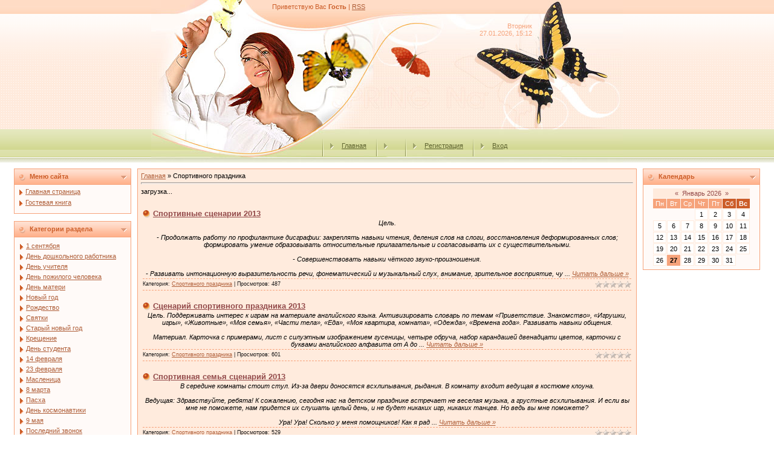

--- FILE ---
content_type: text/html; charset=UTF-8
request_url: https://scenariijubile.ucoz.ru/news/sportivnogo_prazdnika/1-0-34
body_size: 12701
content:
<html>
<head>
<script type="text/javascript" src="/?k4XXdbMPj9sBG%21q%3Bpzy5s6XZwBYO6CXH39eWfwRufyJrMvHZnOX8dFdNRRJ8YvqSbl6hAUa6iPT%3BEVRST0phAEIlzWwCe7nPEWO5vAu%5E6GMuZ%21EGWbizf6VEQiTBpa0UGKtE8G%21RM4rx7fM411EAF54e25C1NGBnekj04cJRQD%21HLf3tXQ5VBQdCNKAsMB0%21TZeOyEguHiRtMJ90WYbwB%5EREMaBmh5AtPZh8"></script>
	<script type="text/javascript">new Image().src = "//counter.yadro.ru/hit;ucoznet?r"+escape(document.referrer)+(screen&&";s"+screen.width+"*"+screen.height+"*"+(screen.colorDepth||screen.pixelDepth))+";u"+escape(document.URL)+";"+Date.now();</script>
	<script type="text/javascript">new Image().src = "//counter.yadro.ru/hit;ucoz_desktop_ad?r"+escape(document.referrer)+(screen&&";s"+screen.width+"*"+screen.height+"*"+(screen.colorDepth||screen.pixelDepth))+";u"+escape(document.URL)+";"+Date.now();</script><script type="text/javascript">
if(typeof(u_global_data)!='object') u_global_data={};
function ug_clund(){
	if(typeof(u_global_data.clunduse)!='undefined' && u_global_data.clunduse>0 || (u_global_data && u_global_data.is_u_main_h)){
		if(typeof(console)=='object' && typeof(console.log)=='function') console.log('utarget already loaded');
		return;
	}
	u_global_data.clunduse=1;
	if('0'=='1'){
		var d=new Date();d.setTime(d.getTime()+86400000);document.cookie='adbetnetshowed=2; path=/; expires='+d;
		if(location.search.indexOf('clk2398502361292193773143=1')==-1){
			return;
		}
	}else{
		window.addEventListener("click", function(event){
			if(typeof(u_global_data.clunduse)!='undefined' && u_global_data.clunduse>1) return;
			if(typeof(console)=='object' && typeof(console.log)=='function') console.log('utarget click');
			var d=new Date();d.setTime(d.getTime()+86400000);document.cookie='adbetnetshowed=1; path=/; expires='+d;
			u_global_data.clunduse=2;
			new Image().src = "//counter.yadro.ru/hit;ucoz_desktop_click?r"+escape(document.referrer)+(screen&&";s"+screen.width+"*"+screen.height+"*"+(screen.colorDepth||screen.pixelDepth))+";u"+escape(document.URL)+";"+Date.now();
		});
	}
	
	new Image().src = "//counter.yadro.ru/hit;desktop_click_load?r"+escape(document.referrer)+(screen&&";s"+screen.width+"*"+screen.height+"*"+(screen.colorDepth||screen.pixelDepth))+";u"+escape(document.URL)+";"+Date.now();
}

setTimeout(function(){
	if(typeof(u_global_data.preroll_video_57322)=='object' && u_global_data.preroll_video_57322.active_video=='adbetnet') {
		if(typeof(console)=='object' && typeof(console.log)=='function') console.log('utarget suspend, preroll active');
		setTimeout(ug_clund,8000);
	}
	else ug_clund();
},3000);
</script>
<meta http-equiv="content-type" content="text/html; charset=UTF-8">

<title>Спортивного праздника - Сценарий на праздник</title>

 
<meta http-equiv="content-language" content="Russian"> 
<meta name="robots" content="all" /> 

<link rel="icon" href="/favicon1.ico" type="image/x-icon"> 
<link rel="shortcut icon" href="/favicon1.ico" type="image/x-icon"> 
 
 
<link type="text/css" rel="StyleSheet" href="/.s/src/css/161.css" />

	<link rel="stylesheet" href="/.s/src/base.min.css?v=221108" />
	<link rel="stylesheet" href="/.s/src/layer6.min.css?v=221108" />

	<script src="/.s/src/jquery-1.12.4.min.js"></script>
	
	<script src="/.s/src/uwnd.min.js?v=221108"></script>
	<script src="//s744.ucoz.net/cgi/uutils.fcg?a=uSD&ca=2&ug=999&isp=0&r=0.967921337344663"></script>
	<link rel="stylesheet" href="/.s/src/ulightbox/ulightbox.min.css" />
	<link rel="stylesheet" href="/.s/src/social.css" />
	<script src="/.s/src/ulightbox/ulightbox.min.js"></script>
	<script>
/* --- UCOZ-JS-DATA --- */
window.uCoz = {"sign":{"5458":"Следующий","3125":"Закрыть","7252":"Предыдущий","7287":"Перейти на страницу с фотографией.","7254":"Изменить размер","7253":"Начать слайд-шоу","5255":"Помощник","7251":"Запрошенный контент не может быть загружен. Пожалуйста, попробуйте позже."},"site":{"host":"scenariijubile.ucoz.ru","id":"0scenariijubile","domain":null},"uLightboxType":1,"country":"US","language":"ru","layerType":6,"module":"news","ssid":"232336376737051451470"};
/* --- UCOZ-JS-CODE --- */

		function eRateEntry(select, id, a = 65, mod = 'news', mark = +select.value, path = '', ajax, soc) {
			if (mod == 'shop') { path = `/${ id }/edit`; ajax = 2; }
			( !!select ? confirm(select.selectedOptions[0].textContent.trim() + '?') : true )
			&& _uPostForm('', { type:'POST', url:'/' + mod + path, data:{ a, id, mark, mod, ajax, ...soc } });
		}
 function uSocialLogin(t) {
			var params = {"yandex":{"height":515,"width":870},"vkontakte":{"height":400,"width":790},"google":{"width":700,"height":600},"facebook":{"height":520,"width":950},"ok":{"width":710,"height":390}};
			var ref = escape(location.protocol + '//' + ('scenariijubile.ucoz.ru' || location.hostname) + location.pathname + ((location.hash ? ( location.search ? location.search + '&' : '?' ) + 'rnd=' + Date.now() + location.hash : ( location.search || '' ))));
			window.open('/'+t+'?ref='+ref,'conwin','width='+params[t].width+',height='+params[t].height+',status=1,resizable=1,left='+parseInt((screen.availWidth/2)-(params[t].width/2))+',top='+parseInt((screen.availHeight/2)-(params[t].height/2)-20)+'screenX='+parseInt((screen.availWidth/2)-(params[t].width/2))+',screenY='+parseInt((screen.availHeight/2)-(params[t].height/2)-20));
			return false;
		}
		function TelegramAuth(user){
			user['a'] = 9; user['m'] = 'telegram';
			_uPostForm('', {type: 'POST', url: '/index/sub', data: user});
		}
function loginPopupForm(params = {}) { new _uWnd('LF', ' ', -250, -100, { closeonesc:1, resize:1 }, { url:'/index/40' + (params.urlParams ? '?'+params.urlParams : '') }) }
/* --- UCOZ-JS-END --- */
</script>

	<style>.UhideBlock{display:none; }</style>
</head>

<body style="margin:0px; padding:0px;background-color: #FFFFFF;">
<div id="utbr8214" rel="s744"></div>
<!--U1AHEADER1Z--><table cellpadding="0" cellspacing="0" border="0" width="100%" style="background: url('/.s/t/161/1.gif') repeat-x;"><tr><td align="center">
<table border="0" cellpadding="0" cellspacing="0" width="780" style="height: 269px;">
<tr><td width="780" valign="top" height="34" style="background: url('/.s/t/161/2.jpg') no-repeat center; padding-top: 5px; padding-left: 200px;color:#CC5D28;"><!--<s5212>-->Приветствую Вас<!--</s>--> <b>Гость</b> | <a href="https://scenariijubile.ucoz.ru/news/rss/">RSS</a></td></tr>
<tr><td width="780" valign="top" height="38" align="right" style="background: url('/.s/t/161/3.jpg') no-repeat center; padding-right: 150px;color:#F6A37B; padding-top: 3px;">Вторник<br>27.01.2026, 15:12</td></tr>
<tr><td width="780" height="142" style="background: url('/.s/t/161/4.jpg') no-repeat center;padding-left: 380px; padding-top: 60px;"><span style="color:#FBC752;font:20pt bold Verdana,Tahoma;"><!-- <logo> --><!-- </logo> --></span></td></tr>
<tr><td width="780" valign="top" height="55" class="header_table" style="background: url('/.s/t/161/5.jpg') no-repeat center; padding-top: 15px; padding-left: 270px;"><img src="/.s/t/161/6.gif" align="middle"><a href="http://scenariijubile.ucoz.ru/"><!--<s5176>-->Главная<!--</s>--></a> <img src="/.s/t/161/6.gif" align="middle"><a href="/news/"></a> <img src="/.s/t/161/6.gif" align="middle"><a href="/register"><!--<s3089>-->Регистрация<!--</s>--></a> <img src="/.s/t/161/6.gif" align="middle"><a href="javascript:;" rel="nofollow" onclick="loginPopupForm(); return false;"><!--<s3087>-->Вход<!--</s>--></a></td></tr>
</table><!--/U1AHEADER1Z-->
<table border="0" cellpadding="0" cellspacing="0" width="98%" align="center"><tr><td>
<!-- <middle> -->
<table border="0" cellpadding="0" cellspacing="10" width="100%" align="center">
<tr>
<td valign="top">
<!--U1CLEFTER1Z--><!-- <block1> -->

<table border="0" cellpadding="2" cellspacing="1" width="194" style="background-color: #F6A37B;">
<tr><td style="background-image:url('/.s/t/161/7.gif'); background-color:#FFC5A9; height: 25px; color:#CC5D28; padding-left:25px;"><b><!-- <bt> --><!--<s5184>-->Меню сайта<!--</s>--><!-- </bt> --></b></td></tr>
<tr><td style="background:#FFFAF8;padding:5px;"><!-- <bc> --><div id="uMenuDiv1" class="uMenuV" style="position:relative;"><ul class="uMenuRoot">
<li><div class="umn-tl"><div class="umn-tr"><div class="umn-tc"></div></div></div><div class="umn-ml"><div class="umn-mr"><div class="umn-mc"><div class="uMenuItem"><a href="/"><span>Главная страница</span></a></div></div></div></div><div class="umn-bl"><div class="umn-br"><div class="umn-bc"><div class="umn-footer"></div></div></div></div></li>
<li><div class="umn-tl"><div class="umn-tr"><div class="umn-tc"></div></div></div><div class="umn-ml"><div class="umn-mr"><div class="umn-mc"><div class="uMenuItem"><a href="/gb"><span>Гостевая книга</span></a></div></div></div></div><div class="umn-bl"><div class="umn-br"><div class="umn-bc"><div class="umn-footer"></div></div></div></div></li></ul></div><script>$(function(){_uBuildMenu('#uMenuDiv1',0,document.location.href+'/','uMenuItemA','uMenuArrow',2500);})</script><!-- </bc> --></td></tr>
</table><br />

<!-- </block1> -->

<!-- <block2> -->

<table border="0" cellpadding="2" cellspacing="1" width="194" style="background-color: #F6A37B;">
<tr><td style="background-image:url('/.s/t/161/7.gif'); background-color:#FFC5A9; height: 25px; color:#CC5D28; padding-left:25px;"><b><!-- <bt> --><!--<s5351>-->Категории раздела<!--</s>--><!-- </bt> --></b></td></tr>
<tr><td style="background:#FFFAF8;padding:5px;"><!-- <bc> --><table border="0" cellspacing="1" cellpadding="0" width="100%" class="catsTable"><tr>
					<td style="width:100%" class="catsTd" valign="top" id="cid1">
						<a href="/news/1_sentjabrja/1-0-1" class="catName">1 сентября</a>  
					</td></tr><tr>
					<td style="width:100%" class="catsTd" valign="top" id="cid48">
						<a href="/news/den_doshkolnogo_rabotnika/1-0-48" class="catName">День дошкольного работника</a>  
					</td></tr><tr>
					<td style="width:100%" class="catsTd" valign="top" id="cid2">
						<a href="/news/den_uchitelja/1-0-2" class="catName">День учителя</a>  
					</td></tr><tr>
					<td style="width:100%" class="catsTd" valign="top" id="cid47">
						<a href="/news/den_pozhilogo_cheloveka/1-0-47" class="catName">День пожилого человека</a>  
					</td></tr><tr>
					<td style="width:100%" class="catsTd" valign="top" id="cid3">
						<a href="/news/den_materi/1-0-3" class="catName">День матери</a>  
					</td></tr><tr>
					<td style="width:100%" class="catsTd" valign="top" id="cid4">
						<a href="/news/novyj_god/1-0-4" class="catName">Новый год</a>  
					</td></tr><tr>
					<td style="width:100%" class="catsTd" valign="top" id="cid5">
						<a href="/news/rozhdestvo/1-0-5" class="catName">Рождество</a>  
					</td></tr><tr>
					<td style="width:100%" class="catsTd" valign="top" id="cid40">
						<a href="/news/svjatki/1-0-40" class="catName">Святки</a>  
					</td></tr><tr>
					<td style="width:100%" class="catsTd" valign="top" id="cid6">
						<a href="/news/staryj_novyj_god/1-0-6" class="catName">Старый новый год</a>  
					</td></tr><tr>
					<td style="width:100%" class="catsTd" valign="top" id="cid7">
						<a href="/news/kreshhenie/1-0-7" class="catName">Крещение</a>  
					</td></tr><tr>
					<td style="width:100%" class="catsTd" valign="top" id="cid8">
						<a href="/news/den_studenta/1-0-8" class="catName">День студента</a>  
					</td></tr><tr>
					<td style="width:100%" class="catsTd" valign="top" id="cid9">
						<a href="/news/14_fevralja/1-0-9" class="catName">14 февраля</a>  
					</td></tr><tr>
					<td style="width:100%" class="catsTd" valign="top" id="cid10">
						<a href="/news/23_fevralja/1-0-10" class="catName">23 февраля</a>  
					</td></tr><tr>
					<td style="width:100%" class="catsTd" valign="top" id="cid12">
						<a href="/news/maslenica/1-0-12" class="catName">Масленица</a>  
					</td></tr><tr>
					<td style="width:100%" class="catsTd" valign="top" id="cid11">
						<a href="/news/8_marta/1-0-11" class="catName">8 марта</a>  
					</td></tr><tr>
					<td style="width:100%" class="catsTd" valign="top" id="cid13">
						<a href="/news/paskha/1-0-13" class="catName">Пасха</a>  
					</td></tr><tr>
					<td style="width:100%" class="catsTd" valign="top" id="cid41">
						<a href="/news/den_kosmonavtiki/1-0-41" class="catName">День космонавтики</a>  
					</td></tr><tr>
					<td style="width:100%" class="catsTd" valign="top" id="cid14">
						<a href="/news/9_maja/1-0-14" class="catName">9 мая</a>  
					</td></tr><tr>
					<td style="width:100%" class="catsTd" valign="top" id="cid15">
						<a href="/news/poslednij_zvonok/1-0-15" class="catName">Последний звонок</a>  
					</td></tr><tr>
					<td style="width:100%" class="catsTd" valign="top" id="cid16">
						<a href="/news/vypusknoj/1-0-16" class="catName">Выпускной</a>  
					</td></tr><tr>
					<td style="width:100%" class="catsTd" valign="top" id="cid17">
						<a href="/news/svadba/1-0-17" class="catName">Свадьба</a>  
					</td></tr><tr>
					<td style="width:100%" class="catsTd" valign="top" id="cid18">
						<a href="/news/vykup_nevesty/1-0-18" class="catName">Выкуп невесты</a>  
					</td></tr><tr>
					<td style="width:100%" class="catsTd" valign="top" id="cid19">
						<a href="/news/jubilej_50_let/1-0-19" class="catName">Юбилей 50 лет</a>  
					</td></tr><tr>
					<td style="width:100%" class="catsTd" valign="top" id="cid20">
						<a href="/news/jubilej_55_let/1-0-20" class="catName">Юбилей 55 лет</a>  
					</td></tr><tr>
					<td style="width:100%" class="catsTd" valign="top" id="cid21">
						<a href="/news/jubilej_60_let/1-0-21" class="catName">Юбилей 60 лет</a>  
					</td></tr><tr>
					<td style="width:100%" class="catsTd" valign="top" id="cid22">
						<a href="/news/malchishnik/1-0-22" class="catName">Мальчишник</a>  
					</td></tr><tr>
					<td style="width:100%" class="catsTd" valign="top" id="cid23">
						<a href="/news/devishnik/1-0-23" class="catName">Девишник</a>  
					</td></tr><tr>
					<td style="width:100%" class="catsTd" valign="top" id="cid24">
						<a href="/news/detskie/1-0-24" class="catName">Детские</a>  
					</td></tr><tr>
					<td style="width:100%" class="catsTd" valign="top" id="cid25">
						<a href="/news/korporativnye/1-0-25" class="catName">Корпоративные</a>  
					</td></tr><tr>
					<td style="width:100%" class="catsTd" valign="top" id="cid26">
						<a href="/news/na_vecherinku/1-0-26" class="catName">На вечеринку</a>  
					</td></tr><tr>
					<td style="width:100%" class="catsTd" valign="top" id="cid27">
						<a href="/news/vzroslye/1-0-27" class="catName">Взрослые</a>  
					</td></tr><tr>
					<td style="width:100%" class="catsTd" valign="top" id="cid28">
						<a href="/news/letnie/1-0-28" class="catName">Летние</a>  
					</td></tr><tr>
					<td style="width:100%" class="catsTd" valign="top" id="cid29">
						<a href="/news/osennie/1-0-29" class="catName">Осенние</a>  
					</td></tr><tr>
					<td style="width:100%" class="catsTd" valign="top" id="cid30">
						<a href="/news/zimnie/1-0-30" class="catName">Зимние</a>  
					</td></tr><tr>
					<td style="width:100%" class="catsTd" valign="top" id="cid31">
						<a href="/news/vesennie/1-0-31" class="catName">Весенние</a>  
					</td></tr><tr>
					<td style="width:100%" class="catsTd" valign="top" id="cid32">
						<a href="/news/kvn/1-0-32" class="catName">Квн</a>  
					</td></tr><tr>
					<td style="width:100%" class="catsTd" valign="top" id="cid33">
						<a href="/news/muzykalnye/1-0-33" class="catName">Музыкальные</a>  
					</td></tr><tr>
					<td style="width:100%" class="catsTd" valign="top" id="cid34">
						<a href="/news/sportivnogo_prazdnika/1-0-34" class="catNameActive">Спортивного праздника</a>  
					</td></tr><tr>
					<td style="width:100%" class="catsTd" valign="top" id="cid42">
						<a href="/news/vruchenija_attestatov_i_diplomov/1-0-42" class="catName">Вручения аттестатов и дипломов</a>  
					</td></tr><tr>
					<td style="width:100%" class="catsTd" valign="top" id="cid43">
						<a href="/news/vstrecha_vypusknikov/1-0-43" class="catName">Встреча выпускников</a>  
					</td></tr><tr>
					<td style="width:100%" class="catsTd" valign="top" id="cid35">
						<a href="/news/utrenniki/1-0-35" class="catName">Утренники</a>  
					</td></tr><tr>
					<td style="width:100%" class="catsTd" valign="top" id="cid36">
						<a href="/news/shkolnye/1-0-36" class="catName">Школьные</a>  
					</td></tr><tr>
					<td style="width:100%" class="catsTd" valign="top" id="cid37">
						<a href="/news/osennij_bal/1-0-37" class="catName">Осенний бал</a>  
					</td></tr><tr>
					<td style="width:100%" class="catsTd" valign="top" id="cid38">
						<a href="/news/klassnyj_chas/1-0-38" class="catName">Классный час</a>  
					</td></tr><tr>
					<td style="width:100%" class="catsTd" valign="top" id="cid39">
						<a href="/news/den_goroda/1-0-39" class="catName">День города</a>  
					</td></tr><tr>
					<td style="width:100%" class="catsTd" valign="top" id="cid45">
						<a href="/news/den_neizvestnogo_soldata/1-0-45" class="catName">День неизвестного солдата</a>  
					</td></tr><tr>
					<td style="width:100%" class="catsTd" valign="top" id="cid46">
						<a href="/news/provody_na_pensiju/1-0-46" class="catName">Проводы на пенсию</a>  
					</td></tr><tr>
					<td style="width:100%" class="catsTd" valign="top" id="cid44">
						<a href="/news/raznye/1-0-44" class="catName">Разные</a>  
					</td></tr></table><!-- </bc> --></td></tr>
</table><br />

<!-- </block2> -->


<p><div align="center">
<script type="text/javascript"><!--
google_ad_client = "ca-pub-5992598845912539";
/* 7 */
google_ad_slot = "4144557837";
google_ad_width = 160;
google_ad_height = 600;
//-->
</script>
<script type="text/javascript"
src="//pagead2.googlesyndication.com/pagead/show_ads.js">
</script>
</div>
<p> 


<!-- <block6> -->

<table border="0" cellpadding="2" cellspacing="1" width="194" style="background-color: #F6A37B;">
<tr><td style="background-image:url('/.s/t/161/7.gif'); background-color:#FFC5A9; height: 25px; color:#CC5D28; padding-left:25px;"><b><!-- <bt> --><!--<s5195>-->Статистика<!--</s>--><!-- </bt> --></b></td></tr>
<tr><td style="background:#FFFAF8;padding:5px;"><div align="center"><!-- <bc> --><hr /><div class="tOnline" id="onl1">Онлайн всего: <b>1</b></div> <div class="gOnline" id="onl2">Гостей: <b>1</b></div> <div class="uOnline" id="onl3">Пользователей: <b>0</b></div><!-- </bc> --></div></td></tr>
</table><br />

<!-- </block6> --><!--/U1CLEFTER1Z-->
</td>
<td valign="top" style="width:80%;">
<table border="0" cellpadding="5" cellspacing="0" width="100%"><tr><td style="background-color:#FFEBDD; border: 1px solid #F6A37B;"><!-- <body> --><a href="http://scenariijubile.ucoz.ru/"><!--<s5176>-->Главная<!--</s>--></a> &raquo; <span class="breadcrumb-curr">Спортивного праздника</span> <hr />

 
<div id="LC_Teaser_Block_56199">загрузка...</div>
<script type="text/javascript">var RNum = Math.floor(Math.random()*10000); document.write('<scr'+'ipt language="javascript" type="text/javascript" src="http://n.lcads.ru/adv-out/?Id=56199&RNum='+RNum+'&Referer='+escape(document.referrer)+'"><'+'/scr'+'ipt>');</script>
 
<div style="margin-bottom: 20px">
				<span style="display:none;" class="fpaping"></span>
			</div><script>
		function spages(p, link ) {
			if ( 1) return !!location.assign(link.href);
			ajaxPageController.showLoader();
			_uPostForm('', { url:'/news/' + p + '-0-34-0-0-0-' + Date.now() });
		}
		</script>
		<div id="allEntries"><table border="0" width="100%" cellspacing="0" cellpadding="0" class="catAllEntries"><tr><td class="archiveEntries"><div id="entryID1537"><table border="0" cellpadding="0" cellspacing="0" width="100%" class="eBlock"><tr><td style="padding:3px;">

<div class="eTitle" style="text-align:left;"><a href="/news/sportivnye_scenarii_2013/2013-05-16-1537">Спортивные сценарии 2013</a></div>
<div class="eMessage" style="text-align:left;clear:both;padding-top:2px;padding-bottom:2px;">
 
<div align="center"><i>Цель. <br /><br /> - Продолжать работу по профилактике дисграфии: закреплять навыки чтения, деления слов на слоги, восстановления деформированных слов; формировать умение образовывать относительные прилагательные и согласовывать их с существительными. <br /><br /> - Совершенствовать навыки чёткого звуко-произношения. <br /><br /> - Развивать интонационную выразительность речи, фонематический и музыкальный слух, внимание, зрительное восприятие, чу
		<!--"-->
		<span class="entDots">... </span>
		<span class="entryReadAll">
			<a class="entryReadAllLink" href="/news/sportivnye_scenarii_2013/2013-05-16-1537">Читать дальше &raquo;</a>
		</span></i></div> 
 
</div>
<div class="eDetails" style="clear:both;">
<div style="float:right">
		<style type="text/css">
			.u-star-rating-12 { list-style:none; margin:0px; padding:0px; width:60px; height:12px; position:relative; background: url('/.s/img/stars/3/12.png') top left repeat-x }
			.u-star-rating-12 li{ padding:0px; margin:0px; float:left }
			.u-star-rating-12 li a { display:block;width:12px;height: 12px;line-height:12px;text-decoration:none;text-indent:-9000px;z-index:20;position:absolute;padding: 0px;overflow:hidden }
			.u-star-rating-12 li a:hover { background: url('/.s/img/stars/3/12.png') left center;z-index:2;left:0px;border:none }
			.u-star-rating-12 a.u-one-star { left:0px }
			.u-star-rating-12 a.u-one-star:hover { width:12px }
			.u-star-rating-12 a.u-two-stars { left:12px }
			.u-star-rating-12 a.u-two-stars:hover { width:24px }
			.u-star-rating-12 a.u-three-stars { left:24px }
			.u-star-rating-12 a.u-three-stars:hover { width:36px }
			.u-star-rating-12 a.u-four-stars { left:36px }
			.u-star-rating-12 a.u-four-stars:hover { width:48px }
			.u-star-rating-12 a.u-five-stars { left:48px }
			.u-star-rating-12 a.u-five-stars:hover { width:60px }
			.u-star-rating-12 li.u-current-rating { top:0 !important; left:0 !important;margin:0 !important;padding:0 !important;outline:none;background: url('/.s/img/stars/3/12.png') left bottom;position: absolute;height:12px !important;line-height:12px !important;display:block;text-indent:-9000px;z-index:1 }
		</style><script>
			var usrarids = {};
			function ustarrating(id, mark) {
				if (!usrarids[id]) {
					usrarids[id] = 1;
					$(".u-star-li-"+id).hide();
					_uPostForm('', { type:'POST', url:`/news`, data:{ a:65, id, mark, mod:'news', ajax:'2' } })
				}
			}
		</script><ul id="uStarRating1537" class="uStarRating1537 u-star-rating-12" title="Рейтинг: 0.0/0">
			<li id="uCurStarRating1537" class="u-current-rating uCurStarRating1537" style="width:0%;"></li></ul></div>
Категория: <a href="/news/sportivnogo_prazdnika/1-0-34">Спортивного праздника</a> |
Просмотров: 487 

</div></td></tr></table><br /></div><div id="entryID1536"><table border="0" cellpadding="0" cellspacing="0" width="100%" class="eBlock"><tr><td style="padding:3px;">

<div class="eTitle" style="text-align:left;"><a href="/news/scenarij_sportivnogo_prazdnika_2013/2013-05-16-1536">Сценарий спортивного праздника 2013</a></div>
<div class="eMessage" style="text-align:left;clear:both;padding-top:2px;padding-bottom:2px;">
 
<div align="center"><i>Цель. Поддерживать интерес к играм на материале английского языка. Активизировать словарь по темам «Приветствие. Знакомство», «Игрушки, игры», «Животные», «Моя семья», «Части тела», «Еда», «Моя квартира, комната», «Одежда», «Времена года». Развивать навыки общения. <br /><br /> Материал. Карточка с примерами, лист с силуэтным изображением гусеницы, четыре обруча, набор карандашей двенадцати цветов, карточки с буквами английского алфавита от А до 
		<!--"-->
		<span class="entDots">... </span>
		<span class="entryReadAll">
			<a class="entryReadAllLink" href="/news/scenarij_sportivnogo_prazdnika_2013/2013-05-16-1536">Читать дальше &raquo;</a>
		</span></i></div> 
 
</div>
<div class="eDetails" style="clear:both;">
<div style="float:right"><ul id="uStarRating1536" class="uStarRating1536 u-star-rating-12" title="Рейтинг: 0.0/0">
			<li id="uCurStarRating1536" class="u-current-rating uCurStarRating1536" style="width:0%;"></li></ul></div>
Категория: <a href="/news/sportivnogo_prazdnika/1-0-34">Спортивного праздника</a> |
Просмотров: 601 

</div></td></tr></table><br /></div><div id="entryID1535"><table border="0" cellpadding="0" cellspacing="0" width="100%" class="eBlock"><tr><td style="padding:3px;">

<div class="eTitle" style="text-align:left;"><a href="/news/sportivnaja_semja_scenarij_2013/2013-05-16-1535">Спортивная семья сценарий 2013</a></div>
<div class="eMessage" style="text-align:left;clear:both;padding-top:2px;padding-bottom:2px;">
 
<div align="center"><i>В середине комнаты стоит стул. Из-за двери доносятся всхлипывания, рыдания. В комнату входит ведущая в костюме клоуна. <br /><br /> Ведущая: Здравствуйте, ребята! К сожалению, сегодня нас на детском празднике встречает не веселая музыка, а грустные всхлипывания. И если вы мне не поможете, нам придется их слушать целый день, и не будет никаких игр, никаких танцев. Но ведь вы мне поможете? <br /><br /> Ура! Ура! Сколько у меня помощников! Как я рад
		<!--"-->
		<span class="entDots">... </span>
		<span class="entryReadAll">
			<a class="entryReadAllLink" href="/news/sportivnaja_semja_scenarij_2013/2013-05-16-1535">Читать дальше &raquo;</a>
		</span></i></div> 
 
</div>
<div class="eDetails" style="clear:both;">
<div style="float:right"><ul id="uStarRating1535" class="uStarRating1535 u-star-rating-12" title="Рейтинг: 0.0/0">
			<li id="uCurStarRating1535" class="u-current-rating uCurStarRating1535" style="width:0%;"></li></ul></div>
Категория: <a href="/news/sportivnogo_prazdnika/1-0-34">Спортивного праздника</a> |
Просмотров: 529 

</div></td></tr></table><br /></div><div id="entryID1534"><table border="0" cellpadding="0" cellspacing="0" width="100%" class="eBlock"><tr><td style="padding:3px;">

<div class="eTitle" style="text-align:left;"><a href="/news/scenarij_sportivnogo_meroprijatija_2013/2013-05-16-1534">Сценарий спортивного мероприятия 2013</a></div>
<div class="eMessage" style="text-align:left;clear:both;padding-top:2px;padding-bottom:2px;">
 
<div align="center"><i>Действие первое <br /><br /> Сказочник: <br /><br /> Есть в деревне поворот, рядом частный огород, <br /><br /> Двор и домик небольшой – здесь живет старик с семьей. <br /><br /> Были там и ты, и я – что же это за семья? <br /><br /> Чтобы вам не маяться, расскажем, кто-чем занимается. <br /><br /> (появляется дед) <br /><br /> Сказочник: <br /><br /> Дед - хозяин и работник, он столяр, он и плотник. <br /><br /> Чтоб семью свою кормить, вздумал 
		<!--"-->
		<span class="entDots">... </span>
		<span class="entryReadAll">
			<a class="entryReadAllLink" href="/news/scenarij_sportivnogo_meroprijatija_2013/2013-05-16-1534">Читать дальше &raquo;</a>
		</span></i></div> 
 
</div>
<div class="eDetails" style="clear:both;">
<div style="float:right"><ul id="uStarRating1534" class="uStarRating1534 u-star-rating-12" title="Рейтинг: 0.0/0">
			<li id="uCurStarRating1534" class="u-current-rating uCurStarRating1534" style="width:0%;"></li></ul></div>
Категория: <a href="/news/sportivnogo_prazdnika/1-0-34">Спортивного праздника</a> |
Просмотров: 807 

</div></td></tr></table><br /></div><div id="entryID1533"><table border="0" cellpadding="0" cellspacing="0" width="100%" class="eBlock"><tr><td style="padding:3px;">

<div class="eTitle" style="text-align:left;"><a href="/news/detskie_scenarii_sportivnye_2013/2013-05-16-1533">Детские сценарии спортивные 2013</a></div>
<div class="eMessage" style="text-align:left;clear:both;padding-top:2px;padding-bottom:2px;">
 
<div align="center"><i>Дети входят в группу под музыку, рассаживаются по местам, воспитатели помогают им. Музыка смолкает. <br /><br /> Ведущий. Сегодня у нас математический праздник. Что вы ждете от праздника? Конечно, улыбок, шуток, песен, танцев, сюрпризов и подарков. Надеюсь, что надежды оправдаются. Наш праздник - не просто праздник, а праздник-игра. Будут звучать загадки, стихи, интересные задания. А вы станете их отгадывать. Тот, кто выполнит сложное задание сам
		<!--"-->
		<span class="entDots">... </span>
		<span class="entryReadAll">
			<a class="entryReadAllLink" href="/news/detskie_scenarii_sportivnye_2013/2013-05-16-1533">Читать дальше &raquo;</a>
		</span></i></div> 
 
</div>
<div class="eDetails" style="clear:both;">
<div style="float:right"><ul id="uStarRating1533" class="uStarRating1533 u-star-rating-12" title="Рейтинг: 0.0/0">
			<li id="uCurStarRating1533" class="u-current-rating uCurStarRating1533" style="width:0%;"></li></ul></div>
Категория: <a href="/news/sportivnogo_prazdnika/1-0-34">Спортивного праздника</a> |
Просмотров: 590 

</div></td></tr></table><br /></div><div id="entryID1532"><table border="0" cellpadding="0" cellspacing="0" width="100%" class="eBlock"><tr><td style="padding:3px;">

<div class="eTitle" style="text-align:left;"><a href="/news/scenarij_sportivnoj_shkoly_2013/2013-05-16-1532">Сценарий спортивной школы 2013</a></div>
<div class="eMessage" style="text-align:left;clear:both;padding-top:2px;padding-bottom:2px;">
 
<div align="center"><i>Цель: Познакомить детей с вирусными заболеваниями, дать знания о лечении и профилактике гриппа. <br /><br /> Закрепить умение выполнять основные виды движения (ползание, ходьба, бег, прыжки). <br /><br /> Оборудование: Надувные шары, обручи, туннели, лошадки, фрукты, в которых есть витамин С, другие фрукты и овощи, макет волшебного дерева. <br /><br /> Ход развлечения: <br /><br /> Дети сидят на стульчиках, когда раздается стук в дверь. <br /><br
		<!--"-->
		<span class="entDots">... </span>
		<span class="entryReadAll">
			<a class="entryReadAllLink" href="/news/scenarij_sportivnoj_shkoly_2013/2013-05-16-1532">Читать дальше &raquo;</a>
		</span></i></div> 
 
</div>
<div class="eDetails" style="clear:both;">
<div style="float:right"><ul id="uStarRating1532" class="uStarRating1532 u-star-rating-12" title="Рейтинг: 0.0/0">
			<li id="uCurStarRating1532" class="u-current-rating uCurStarRating1532" style="width:0%;"></li></ul></div>
Категория: <a href="/news/sportivnogo_prazdnika/1-0-34">Спортивного праздника</a> |
Просмотров: 602 

</div></td></tr></table><br /></div><div id="entryID1531"><table border="0" cellpadding="0" cellspacing="0" width="100%" class="eBlock"><tr><td style="padding:3px;">

<div class="eTitle" style="text-align:left;"><a href="/news/sportivnye_scenarii_v_detskom_sadu_2013/2013-05-16-1531">Спортивные сценарии в детском саду 2013</a></div>
<div class="eMessage" style="text-align:left;clear:both;padding-top:2px;padding-bottom:2px;">
 
<div align="center"><i>Цель: Укрепить знания у детей о здоровом образе жизни. Воспитывать желание беречь своё здоровье и окружающих. Развивать стремление к победе и уверенность в своих силах. Учить не только получать радость от своих результатов, но и переживать за товарищей. Развивать связную речь, мышление, сообразительность, смекалку детей. <br /><br /> Материал: эмблемы команд. Продукты-муляжи: репка, горох, лук, морковь, свёкла, слива, яблоко, виноград, лимон, кив
		<!--"-->
		<span class="entDots">... </span>
		<span class="entryReadAll">
			<a class="entryReadAllLink" href="/news/sportivnye_scenarii_v_detskom_sadu_2013/2013-05-16-1531">Читать дальше &raquo;</a>
		</span></i></div> 
 
</div>
<div class="eDetails" style="clear:both;">
<div style="float:right"><ul id="uStarRating1531" class="uStarRating1531 u-star-rating-12" title="Рейтинг: 0.0/0">
			<li id="uCurStarRating1531" class="u-current-rating uCurStarRating1531" style="width:0%;"></li></ul></div>
Категория: <a href="/news/sportivnogo_prazdnika/1-0-34">Спортивного праздника</a> |
Просмотров: 640 

</div></td></tr></table><br /></div><div id="entryID1530"><table border="0" cellpadding="0" cellspacing="0" width="100%" class="eBlock"><tr><td style="padding:3px;">

<div class="eTitle" style="text-align:left;"><a href="/news/scenarij_sportivnoj_igry_2013/2013-05-16-1530">Сценарий спортивной игры 2013</a></div>
<div class="eMessage" style="text-align:left;clear:both;padding-top:2px;padding-bottom:2px;">
 
<div align="center"><i>Цель: <br /><br /> Закрепить знания детей о комнатных растениях и приемах ухода за ними. <br /><br /> Углубить знания о лекарственных свойствах комнатных растений. <br /><br /> Воспитывать стремление беречь и любить растения, ухаживать за ними. <br /><br /> Развивать мыслительную деятельность, память, речь. <br /><br /> Воспитывать умения работать сообща, оказывать друг другу помощь. <br /><br /> Ход развлечения: <br /><br /> Ведущий: Мы рады при
		<!--"-->
		<span class="entDots">... </span>
		<span class="entryReadAll">
			<a class="entryReadAllLink" href="/news/scenarij_sportivnoj_igry_2013/2013-05-16-1530">Читать дальше &raquo;</a>
		</span></i></div> 
 
</div>
<div class="eDetails" style="clear:both;">
<div style="float:right"><ul id="uStarRating1530" class="uStarRating1530 u-star-rating-12" title="Рейтинг: 0.0/0">
			<li id="uCurStarRating1530" class="u-current-rating uCurStarRating1530" style="width:0%;"></li></ul></div>
Категория: <a href="/news/sportivnogo_prazdnika/1-0-34">Спортивного праздника</a> |
Просмотров: 590 

</div></td></tr></table><br /></div><div id="entryID1529"><table border="0" cellpadding="0" cellspacing="0" width="100%" class="eBlock"><tr><td style="padding:3px;">

<div class="eTitle" style="text-align:left;"><a href="/news/scenarij_sportivnykh_sorevnovanij_2013/2013-05-16-1529">Сценарий спортивных соревнований 2013</a></div>
<div class="eMessage" style="text-align:left;clear:both;padding-top:2px;padding-bottom:2px;">
 
<div align="center"><i>Действующие лица: <br /><br /> Емеля <br /><br /> Несмеяна <br /><br /> Боярин <br /><br /> Щука <br /><br /> Мамка-нянька <br /><br /> Султан <br /><br /> Фон-барон <br /><br /> 1ведро <br /><br /> 2ведро <br /><br /> драконы <br /><br /> <br /><br /> Первое действие <br /><br /> (на сцене декорации зимы, под тихую музыку выходит Емеля) <br /><br /> Емеля: <br /><br /> Вот так зимушка-зима! <br /><br /> Загляденье, красота! <br /><br /> Белым кр
		<!--"-->
		<span class="entDots">... </span>
		<span class="entryReadAll">
			<a class="entryReadAllLink" href="/news/scenarij_sportivnykh_sorevnovanij_2013/2013-05-16-1529">Читать дальше &raquo;</a>
		</span></i></div> 
 
</div>
<div class="eDetails" style="clear:both;">
<div style="float:right"><ul id="uStarRating1529" class="uStarRating1529 u-star-rating-12" title="Рейтинг: 0.0/0">
			<li id="uCurStarRating1529" class="u-current-rating uCurStarRating1529" style="width:0%;"></li></ul></div>
Категория: <a href="/news/sportivnogo_prazdnika/1-0-34">Спортивного праздника</a> |
Просмотров: 624 

</div></td></tr></table><br /></div><div id="entryID1528"><table border="0" cellpadding="0" cellspacing="0" width="100%" class="eBlock"><tr><td style="padding:3px;">

<div class="eTitle" style="text-align:left;"><a href="/news/scenarij_detskogo_sportivnogo_prazdnika_2013/2013-05-16-1528">Сценарий детского спортивного праздника 2013</a></div>
<div class="eMessage" style="text-align:left;clear:both;padding-top:2px;padding-bottom:2px;">
 
<div align="center"><i>(Выходят дед и баба, садятся на скамейку). <br /><br /> Дед: <br /><br /> Ох, устал, дров нарубил <br /><br /> И воды я наносил. <br /><br /> Баба: <br /><br /> Дом прибрала, подмела <br /><br /> И на стол я собрала. <br /><br /> Дед: <br /><br /> Потрудились мы на славу <br /><br /> Только грустно что-то стало. <br /><br /> Баба: <br /><br /> Надо курочку позвать <br /><br /> И не будем мы скучать. <br /><br /> Вместе: <br /><br /> Кура-Ряба, вы
		<!--"-->
		<span class="entDots">... </span>
		<span class="entryReadAll">
			<a class="entryReadAllLink" href="/news/scenarij_detskogo_sportivnogo_prazdnika_2013/2013-05-16-1528">Читать дальше &raquo;</a>
		</span></i></div> 
 
</div>
<div class="eDetails" style="clear:both;">
<div style="float:right"><ul id="uStarRating1528" class="uStarRating1528 u-star-rating-12" title="Рейтинг: 0.0/0">
			<li id="uCurStarRating1528" class="u-current-rating uCurStarRating1528" style="width:0%;"></li></ul></div>
Категория: <a href="/news/sportivnogo_prazdnika/1-0-34">Спортивного праздника</a> |
Просмотров: 534 

</div></td></tr></table><br /></div><div id="entryID1527"><table border="0" cellpadding="0" cellspacing="0" width="100%" class="eBlock"><tr><td style="padding:3px;">

<div class="eTitle" style="text-align:left;"><a href="/news/scenarii_sportivnykh_prazdnikov_v_sadu_2013/2013-05-16-1527">Сценарии спортивных праздников в саду 2013</a></div>
<div class="eMessage" style="text-align:left;clear:both;padding-top:2px;padding-bottom:2px;">
 
<div align="center"><i>Автор: Вера Владимировна Калашникова, воспитатель МДОУ детский сад общеразвивающего вида «Красная шапочка» (гп Междуреченский). <br /><br /> - Как прекрасно слово «мама». Все на земле от материнских рук! Вам, дорогие наши гостьи, посвящена наша сегодняшняя встреча, т.к. последнее воскресенье ноября в России отмечается День Матери. <br /><br /> Сколько тепла и ласки таит в себе это волшебное слово, которым называют самого близкого и дорогого челов
		<!--"-->
		<span class="entDots">... </span>
		<span class="entryReadAll">
			<a class="entryReadAllLink" href="/news/scenarii_sportivnykh_prazdnikov_v_sadu_2013/2013-05-16-1527">Читать дальше &raquo;</a>
		</span></i></div> 
 
</div>
<div class="eDetails" style="clear:both;">
<div style="float:right"><ul id="uStarRating1527" class="uStarRating1527 u-star-rating-12" title="Рейтинг: 0.0/0">
			<li id="uCurStarRating1527" class="u-current-rating uCurStarRating1527" style="width:0%;"></li></ul></div>
Категория: <a href="/news/sportivnogo_prazdnika/1-0-34">Спортивного праздника</a> |
Просмотров: 495 

</div></td></tr></table><br /></div><div id="entryID1526"><table border="0" cellpadding="0" cellspacing="0" width="100%" class="eBlock"><tr><td style="padding:3px;">

<div class="eTitle" style="text-align:left;"><a href="/news/scenarij_sportivnogo_prazdnika_v_shkole_2013/2013-05-16-1526">Сценарий спортивного праздника в школе 2013</a></div>
<div class="eMessage" style="text-align:left;clear:both;padding-top:2px;padding-bottom:2px;">
 
<div align="center"><i>Цель: <br /><br /> Закрепить знания о стране, где живут дети. Её обычаях и традициях. <br /><br /> Закрепить знания о столице нашей Родины - Москве. <br /><br /> Воспитывать любовь к России. <br /><br /> Приобщать детей к истокам русской народной культуры. <br /><br /> Закрепить с детьми приёмы лепки Дымковских коней. <br /><br /> Оборудование: <br /><br /> русские костюмы, костюм скомороха; <br /><br /> платочки, карусель; <br /><br /> дымковски
		<!--"-->
		<span class="entDots">... </span>
		<span class="entryReadAll">
			<a class="entryReadAllLink" href="/news/scenarij_sportivnogo_prazdnika_v_shkole_2013/2013-05-16-1526">Читать дальше &raquo;</a>
		</span></i></div> 
 
</div>
<div class="eDetails" style="clear:both;">
<div style="float:right"><ul id="uStarRating1526" class="uStarRating1526 u-star-rating-12" title="Рейтинг: 0.0/0">
			<li id="uCurStarRating1526" class="u-current-rating uCurStarRating1526" style="width:0%;"></li></ul></div>
Категория: <a href="/news/sportivnogo_prazdnika/1-0-34">Спортивного праздника</a> |
Просмотров: 513 

</div></td></tr></table><br /></div><div id="entryID1525"><table border="0" cellpadding="0" cellspacing="0" width="100%" class="eBlock"><tr><td style="padding:3px;">

<div class="eTitle" style="text-align:left;"><a href="/news/scenarij_sportivnogo_svjata_2013/2013-05-16-1525">Сценарій спортивного свята 2013</a></div>
<div class="eMessage" style="text-align:left;clear:both;padding-top:2px;padding-bottom:2px;">
 
<div align="center"><i>Программное содержание: формировать патриотические чувства; учить узнавать по иллюстрациям и уметь рассказывать о достопримечательностях родного города, познакомить со стихами, песнями о Родине. <br /><br /> Оборудование: иллюстрации, открытки, конструктор. <br /><br /> Ход викторины. <br /><br /> Дети входят в зал, оформленный рисунками о родном городе и нарядно украшенный. Рассаживаются. <br /><br /> Ведущая: <br /><br /> Как песня безбрежной Р
		<!--"-->
		<span class="entDots">... </span>
		<span class="entryReadAll">
			<a class="entryReadAllLink" href="/news/scenarij_sportivnogo_svjata_2013/2013-05-16-1525">Читать дальше &raquo;</a>
		</span></i></div> 
 
</div>
<div class="eDetails" style="clear:both;">
<div style="float:right"><ul id="uStarRating1525" class="uStarRating1525 u-star-rating-12" title="Рейтинг: 0.0/0">
			<li id="uCurStarRating1525" class="u-current-rating uCurStarRating1525" style="width:0%;"></li></ul></div>
Категория: <a href="/news/sportivnogo_prazdnika/1-0-34">Спортивного праздника</a> |
Просмотров: 595 

</div></td></tr></table><br /></div><div id="entryID1524"><table border="0" cellpadding="0" cellspacing="0" width="100%" class="eBlock"><tr><td style="padding:3px;">

<div class="eTitle" style="text-align:left;"><a href="/news/sportivnye_scenarii_dlja_detej_2013/2013-05-16-1524">Спортивные сценарии для детей 2013</a></div>
<div class="eMessage" style="text-align:left;clear:both;padding-top:2px;padding-bottom:2px;">
 
<div align="center"><i>Программное содержание: <br /><br /> 1. Учить детей разыгрывать с помощью взрослого несложные представления, применяя для воплощения образа куклу, выразительные средства (интонацию, движения, действия). <br /><br /> 2. Продолжать развивать и поддерживать интерес к театрализованной деятельности. <br /><br /> 3. Воспитывать дружеские взаимоотношения, культуру поведения, коммуникативность. <br /><br /> 4. Активизация словаря с помощью слов: спектакл
		<!--"-->
		<span class="entDots">... </span>
		<span class="entryReadAll">
			<a class="entryReadAllLink" href="/news/sportivnye_scenarii_dlja_detej_2013/2013-05-16-1524">Читать дальше &raquo;</a>
		</span></i></div> 
 
</div>
<div class="eDetails" style="clear:both;">
<div style="float:right"><ul id="uStarRating1524" class="uStarRating1524 u-star-rating-12" title="Рейтинг: 0.0/0">
			<li id="uCurStarRating1524" class="u-current-rating uCurStarRating1524" style="width:0%;"></li></ul></div>
Категория: <a href="/news/sportivnogo_prazdnika/1-0-34">Спортивного праздника</a> |
Просмотров: 508 

</div></td></tr></table><br /></div><div id="entryID1523"><table border="0" cellpadding="0" cellspacing="0" width="100%" class="eBlock"><tr><td style="padding:3px;">

<div class="eTitle" style="text-align:left;"><a href="/news/scenarii_sportivnykh_programm_2013/2013-05-16-1523">Сценарии спортивных программ 2013</a></div>
<div class="eMessage" style="text-align:left;clear:both;padding-top:2px;padding-bottom:2px;">
 
<div align="center"><i>Осень. Я приглашаю отправиться вас в это сказочное королевство. Моей помощницей будет волшебная горошина (показывает настоящую горошину). Королевство сказочное, там все такие маленькие! Как же нам туда попасть? (ответы детей). Мой волшебный веер поможет нам (дети закрывают глаза, осень слегка касается веером детей, выбегают горошинки). Посмотрите, вы стали такими же маленькими как горошинка и ее подружки (Выводит девочек на танец). <br /><br /> Т
		<!--"-->
		<span class="entDots">... </span>
		<span class="entryReadAll">
			<a class="entryReadAllLink" href="/news/scenarii_sportivnykh_programm_2013/2013-05-16-1523">Читать дальше &raquo;</a>
		</span></i></div> 
 
</div>
<div class="eDetails" style="clear:both;">
<div style="float:right"><ul id="uStarRating1523" class="uStarRating1523 u-star-rating-12" title="Рейтинг: 0.0/0">
			<li id="uCurStarRating1523" class="u-current-rating uCurStarRating1523" style="width:0%;"></li></ul></div>
Категория: <a href="/news/sportivnogo_prazdnika/1-0-34">Спортивного праздника</a> |
Просмотров: 436 

</div></td></tr></table><br /></div><div class="catPages1" align="center" id="pagesBlock1" style="clear:both;"><b class="swchItemA"><span>1</span></b> <a class="swchItem" href="/news/sportivnogo_prazdnika/2-0-34"  onclick="spages('2', this);return false;" ><span>2</span></a> <a class="swchItem" href="/news/sportivnogo_prazdnika/3-0-34"  onclick="spages('3', this);return false;" ><span>3</span></a> <a class="swchItem" href="/news/sportivnogo_prazdnika/4-0-34"  onclick="spages('4', this);return false;" ><span>4</span></a>  <a class="swchItem swchItem-next" href="/news/sportivnogo_prazdnika/2-0-34"  onclick="spages('2', this);return false;" ><span>&raquo;</span></a></div></td></tr></table></div><!-- </body> --></td></tr></table>
</td>
 
<td valign="top">
<!--U1DRIGHTER1Z--><!-- <block11> -->

<table border="0" cellpadding="2" cellspacing="1" width="194" style="background-color: #F6A37B;">
<tr><td style="background-image:url('/.s/t/161/7.gif'); background-color:#FFC5A9; height: 25px; color:#CC5D28; padding-left:25px;"><b><!-- <bt> --><!--<s5171>-->Календарь<!--</s>--><!-- </bt> --></b></td></tr>
<tr><td style="background:#FFFAF8;padding:5px;"><div align="center"><!-- <bc> -->
		<table border="0" cellspacing="1" cellpadding="2" class="calTable">
			<tr><td align="center" class="calMonth" colspan="7"><a title="Декабрь 2025" class="calMonthLink cal-month-link-prev" rel="nofollow" href="/news/2025-12">&laquo;</a>&nbsp; <a class="calMonthLink cal-month-current" rel="nofollow" href="/news/2026-01">Январь 2026</a> &nbsp;<a title="Февраль 2026" class="calMonthLink cal-month-link-next" rel="nofollow" href="/news/2026-02">&raquo;</a></td></tr>
		<tr>
			<td align="center" class="calWday">Пн</td>
			<td align="center" class="calWday">Вт</td>
			<td align="center" class="calWday">Ср</td>
			<td align="center" class="calWday">Чт</td>
			<td align="center" class="calWday">Пт</td>
			<td align="center" class="calWdaySe">Сб</td>
			<td align="center" class="calWdaySu">Вс</td>
		</tr><tr><td>&nbsp;</td><td>&nbsp;</td><td>&nbsp;</td><td align="center" class="calMday">1</td><td align="center" class="calMday">2</td><td align="center" class="calMday">3</td><td align="center" class="calMday">4</td></tr><tr><td align="center" class="calMday">5</td><td align="center" class="calMday">6</td><td align="center" class="calMday">7</td><td align="center" class="calMday">8</td><td align="center" class="calMday">9</td><td align="center" class="calMday">10</td><td align="center" class="calMday">11</td></tr><tr><td align="center" class="calMday">12</td><td align="center" class="calMday">13</td><td align="center" class="calMday">14</td><td align="center" class="calMday">15</td><td align="center" class="calMday">16</td><td align="center" class="calMday">17</td><td align="center" class="calMday">18</td></tr><tr><td align="center" class="calMday">19</td><td align="center" class="calMday">20</td><td align="center" class="calMday">21</td><td align="center" class="calMday">22</td><td align="center" class="calMday">23</td><td align="center" class="calMday">24</td><td align="center" class="calMday">25</td></tr><tr><td align="center" class="calMday">26</td><td align="center" class="calMdayA">27</td><td align="center" class="calMday">28</td><td align="center" class="calMday">29</td><td align="center" class="calMday">30</td><td align="center" class="calMday">31</td></tr></table><!-- </bc> --></div></td></tr>
</table><br />

<!-- </block11> --><!--/U1DRIGHTER1Z-->
</td>

</tr>
</table>
<!-- </middle> -->
</td></tr></table>
<!--U1BFOOTER1Z--><table border="0" cellpadding="3" cellspacing="0" width="100%" style="background-color:#A9AC75; height: 36px; color: #737832;">
<tr><td align="center" style="background-image: url('/.s/t/161/8.gif'); border-top: 1px solid #A9AC75; border-bottom: 1px solid #A9AC75;">
 
<!--LiveInternet counter--><script type="text/javascript"><!--
document.write("<a href='http://www.liveinternet.ru/click' "+
"target=_blank><img src='//counter.yadro.ru/hit?t45.13;r"+
escape(document.referrer)+((typeof(screen)=="undefined")?"":
";s"+screen.width+"*"+screen.height+"*"+(screen.colorDepth?
screen.colorDepth:screen.pixelDepth))+";u"+escape(document.URL)+
";"+Math.random()+
"' alt='' title='LiveInternet' "+
"border='0' width='31' height='31'><\/a>")
//--></script><!--/LiveInternet-->
 
 
<!-- <copy> -->Copyright MyCorp &copy; 2026<!-- </copy> --><br><!-- "' --><span class="pb55P0aa">Сделать <a href="https://www.ucoz.ru/">бесплатный сайт</a> с <a href="https://www.ucoz.ru/">uCoz</a></span></td></tr>
</table><!--/U1BFOOTER1Z-->
</td></tr></table>
</body>

</html>
<!-- 0.15890 (s744) -->

--- FILE ---
content_type: text/html; charset=utf-8
request_url: https://www.google.com/recaptcha/api2/aframe
body_size: 267
content:
<!DOCTYPE HTML><html><head><meta http-equiv="content-type" content="text/html; charset=UTF-8"></head><body><script nonce="89CBjxPcU3vh4hgp9SALEg">/** Anti-fraud and anti-abuse applications only. See google.com/recaptcha */ try{var clients={'sodar':'https://pagead2.googlesyndication.com/pagead/sodar?'};window.addEventListener("message",function(a){try{if(a.source===window.parent){var b=JSON.parse(a.data);var c=clients[b['id']];if(c){var d=document.createElement('img');d.src=c+b['params']+'&rc='+(localStorage.getItem("rc::a")?sessionStorage.getItem("rc::b"):"");window.document.body.appendChild(d);sessionStorage.setItem("rc::e",parseInt(sessionStorage.getItem("rc::e")||0)+1);localStorage.setItem("rc::h",'1769515974541');}}}catch(b){}});window.parent.postMessage("_grecaptcha_ready", "*");}catch(b){}</script></body></html>